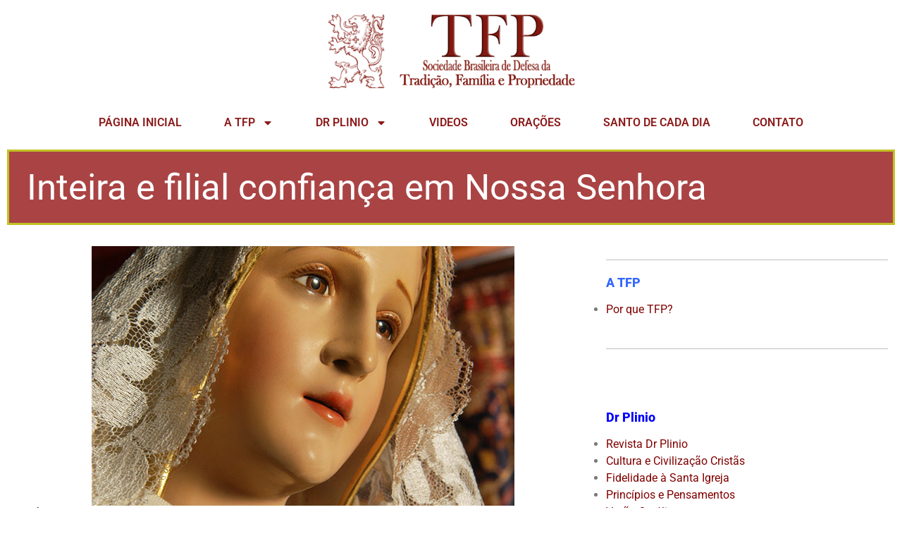

--- FILE ---
content_type: text/css
request_url: https://tfp.org.br/wp-content/uploads/elementor/css/post-1486.css?ver=1759518139
body_size: 1747
content:
.elementor-1486 .elementor-element.elementor-element-c723bb8{--display:flex;--flex-direction:row;--container-widget-width:initial;--container-widget-height:100%;--container-widget-flex-grow:1;--container-widget-align-self:stretch;--flex-wrap-mobile:wrap;--gap:0px 0px;--row-gap:0px;--column-gap:0px;}.elementor-1486 .elementor-element.elementor-element-f67d1cb{--display:flex;--flex-direction:column;--container-widget-width:100%;--container-widget-height:initial;--container-widget-flex-grow:0;--container-widget-align-self:initial;--flex-wrap-mobile:wrap;}.elementor-1486 .elementor-element.elementor-element-53dd42c{--display:flex;--flex-direction:column;--container-widget-width:100%;--container-widget-height:initial;--container-widget-flex-grow:0;--container-widget-align-self:initial;--flex-wrap-mobile:wrap;}.elementor-widget-image .widget-image-caption{color:var( --e-global-color-text );font-family:var( --e-global-typography-text-font-family ), Sans-serif;font-weight:var( --e-global-typography-text-font-weight );}.elementor-1486 .elementor-element.elementor-element-1adf497 img{max-width:75%;}.elementor-1486 .elementor-element.elementor-element-9d1f71a{--display:flex;--flex-direction:column;--container-widget-width:100%;--container-widget-height:initial;--container-widget-flex-grow:0;--container-widget-align-self:initial;--flex-wrap-mobile:wrap;}.elementor-1486 .elementor-element.elementor-element-081d4d7{--display:flex;--min-height:0px;--flex-direction:row;--container-widget-width:calc( ( 1 - var( --container-widget-flex-grow ) ) * 100% );--container-widget-height:100%;--container-widget-flex-grow:1;--container-widget-align-self:stretch;--flex-wrap-mobile:wrap;--justify-content:space-between;--align-items:center;--gap:0px 0px;--row-gap:0px;--column-gap:0px;--overlay-opacity:0.44;border-style:none;--border-style:none;--border-radius:0px 0px 0px 0px;--margin-top:0px;--margin-bottom:0px;--margin-left:0px;--margin-right:0px;--padding-top:0px;--padding-bottom:0px;--padding-left:0px;--padding-right:0px;}.elementor-1486 .elementor-element.elementor-element-081d4d7:not(.elementor-motion-effects-element-type-background), .elementor-1486 .elementor-element.elementor-element-081d4d7 > .elementor-motion-effects-container > .elementor-motion-effects-layer{background-color:#FFFFFF;}.elementor-1486 .elementor-element.elementor-element-081d4d7::before, .elementor-1486 .elementor-element.elementor-element-081d4d7 > .elementor-background-video-container::before, .elementor-1486 .elementor-element.elementor-element-081d4d7 > .e-con-inner > .elementor-background-video-container::before, .elementor-1486 .elementor-element.elementor-element-081d4d7 > .elementor-background-slideshow::before, .elementor-1486 .elementor-element.elementor-element-081d4d7 > .e-con-inner > .elementor-background-slideshow::before, .elementor-1486 .elementor-element.elementor-element-081d4d7 > .elementor-motion-effects-container > .elementor-motion-effects-layer::before{--background-overlay:'';}.elementor-1486 .elementor-element.elementor-element-081d4d7.e-con{--order:99999 /* order end hack */;--flex-grow:1;--flex-shrink:0;}.elementor-1486 .elementor-element.elementor-element-5e4e33b{--display:flex;--min-height:0px;--flex-direction:column;--container-widget-width:100%;--container-widget-height:initial;--container-widget-flex-grow:0;--container-widget-align-self:initial;--flex-wrap-mobile:wrap;}.elementor-1486 .elementor-element.elementor-element-5e4e33b:not(.elementor-motion-effects-element-type-background), .elementor-1486 .elementor-element.elementor-element-5e4e33b > .elementor-motion-effects-container > .elementor-motion-effects-layer{background-color:#FFFFFF;}.elementor-1486 .elementor-element.elementor-element-5e4e33b.e-con{--flex-grow:0;--flex-shrink:0;}.elementor-widget-nav-menu .elementor-nav-menu .elementor-item{font-family:var( --e-global-typography-primary-font-family ), Sans-serif;font-weight:var( --e-global-typography-primary-font-weight );}.elementor-widget-nav-menu .elementor-nav-menu--main .elementor-item{color:var( --e-global-color-text );fill:var( --e-global-color-text );}.elementor-widget-nav-menu .elementor-nav-menu--main .elementor-item:hover,
					.elementor-widget-nav-menu .elementor-nav-menu--main .elementor-item.elementor-item-active,
					.elementor-widget-nav-menu .elementor-nav-menu--main .elementor-item.highlighted,
					.elementor-widget-nav-menu .elementor-nav-menu--main .elementor-item:focus{color:var( --e-global-color-accent );fill:var( --e-global-color-accent );}.elementor-widget-nav-menu .elementor-nav-menu--main:not(.e--pointer-framed) .elementor-item:before,
					.elementor-widget-nav-menu .elementor-nav-menu--main:not(.e--pointer-framed) .elementor-item:after{background-color:var( --e-global-color-accent );}.elementor-widget-nav-menu .e--pointer-framed .elementor-item:before,
					.elementor-widget-nav-menu .e--pointer-framed .elementor-item:after{border-color:var( --e-global-color-accent );}.elementor-widget-nav-menu{--e-nav-menu-divider-color:var( --e-global-color-text );}.elementor-widget-nav-menu .elementor-nav-menu--dropdown .elementor-item, .elementor-widget-nav-menu .elementor-nav-menu--dropdown  .elementor-sub-item{font-family:var( --e-global-typography-accent-font-family ), Sans-serif;font-weight:var( --e-global-typography-accent-font-weight );}.elementor-1486 .elementor-element.elementor-element-6e5a7e7{border-radius:0px 0px 0px 0px;--e-nav-menu-horizontal-menu-item-margin:calc( 20px / 2 );}.elementor-1486 .elementor-element.elementor-element-6e5a7e7 .elementor-menu-toggle{margin:0 auto;}.elementor-1486 .elementor-element.elementor-element-6e5a7e7 .elementor-nav-menu .elementor-item{font-family:"Roboto", Sans-serif;font-weight:600;font-style:normal;line-height:17px;letter-spacing:0px;word-spacing:0px;}.elementor-1486 .elementor-element.elementor-element-6e5a7e7 .elementor-nav-menu--main .elementor-item{color:#8C1A1A;fill:#8C1A1A;padding-top:10px;padding-bottom:10px;}.elementor-1486 .elementor-element.elementor-element-6e5a7e7 .elementor-nav-menu--main .elementor-item:hover,
					.elementor-1486 .elementor-element.elementor-element-6e5a7e7 .elementor-nav-menu--main .elementor-item.elementor-item-active,
					.elementor-1486 .elementor-element.elementor-element-6e5a7e7 .elementor-nav-menu--main .elementor-item.highlighted,
					.elementor-1486 .elementor-element.elementor-element-6e5a7e7 .elementor-nav-menu--main .elementor-item:focus{color:#fff;}.elementor-1486 .elementor-element.elementor-element-6e5a7e7 .elementor-nav-menu--main:not(.elementor-nav-menu--layout-horizontal) .elementor-nav-menu > li:not(:last-child){margin-bottom:20px;}.elementor-1486 .elementor-element.elementor-element-6e5a7e7 .elementor-item:before{border-radius:50px;}.elementor-1486 .elementor-element.elementor-element-6e5a7e7 .e--animation-shutter-in-horizontal .elementor-item:before{border-radius:50px 50px 0 0;}.elementor-1486 .elementor-element.elementor-element-6e5a7e7 .e--animation-shutter-in-horizontal .elementor-item:after{border-radius:0 0 50px 50px;}.elementor-1486 .elementor-element.elementor-element-6e5a7e7 .e--animation-shutter-in-vertical .elementor-item:before{border-radius:0 50px 50px 0;}.elementor-1486 .elementor-element.elementor-element-6e5a7e7 .e--animation-shutter-in-vertical .elementor-item:after{border-radius:50px 0 0 50px;}.elementor-1486 .elementor-element.elementor-element-6e5a7e7 .elementor-nav-menu--dropdown a, .elementor-1486 .elementor-element.elementor-element-6e5a7e7 .elementor-menu-toggle{color:#FFFFFF;fill:#FFFFFF;}.elementor-1486 .elementor-element.elementor-element-6e5a7e7 .elementor-nav-menu--dropdown{background-color:#6E1717;}.elementor-1486 .elementor-element.elementor-element-23dd61cb{--display:flex;--flex-direction:column;--container-widget-width:100%;--container-widget-height:initial;--container-widget-flex-grow:0;--container-widget-align-self:initial;--flex-wrap-mobile:wrap;--justify-content:space-between;}.elementor-widget-heading .elementor-heading-title{font-family:var( --e-global-typography-primary-font-family ), Sans-serif;font-weight:var( --e-global-typography-primary-font-weight );color:var( --e-global-color-primary );}.elementor-1486 .elementor-element.elementor-element-254ffced{background-color:#AA4444;margin:0px 0px calc(var(--kit-widget-spacing, 0px) + 0px) 0px;padding:25px 25px 25px 25px;border-style:solid;border-color:#C1C225;}.elementor-1486 .elementor-element.elementor-element-254ffced .elementor-heading-title{font-family:"Roboto", Sans-serif;font-size:51px;font-weight:400;color:#FFFFFF;}.elementor-1486 .elementor-element.elementor-element-a0a8cb7{--display:flex;--flex-direction:row;--container-widget-width:initial;--container-widget-height:100%;--container-widget-flex-grow:1;--container-widget-align-self:stretch;--flex-wrap-mobile:wrap;--gap:0px 0px;--row-gap:0px;--column-gap:0px;}.elementor-1486 .elementor-element.elementor-element-1383635{--display:flex;--flex-direction:column;--container-widget-width:100%;--container-widget-height:initial;--container-widget-flex-grow:0;--container-widget-align-self:initial;--flex-wrap-mobile:wrap;}.elementor-widget-text-editor{font-family:var( --e-global-typography-text-font-family ), Sans-serif;font-weight:var( --e-global-typography-text-font-weight );color:var( --e-global-color-text );}.elementor-widget-text-editor.elementor-drop-cap-view-stacked .elementor-drop-cap{background-color:var( --e-global-color-primary );}.elementor-widget-text-editor.elementor-drop-cap-view-framed .elementor-drop-cap, .elementor-widget-text-editor.elementor-drop-cap-view-default .elementor-drop-cap{color:var( --e-global-color-primary );border-color:var( --e-global-color-primary );}.elementor-widget-divider{--divider-color:var( --e-global-color-secondary );}.elementor-widget-divider .elementor-divider__text{color:var( --e-global-color-secondary );font-family:var( --e-global-typography-secondary-font-family ), Sans-serif;font-weight:var( --e-global-typography-secondary-font-weight );}.elementor-widget-divider.elementor-view-stacked .elementor-icon{background-color:var( --e-global-color-secondary );}.elementor-widget-divider.elementor-view-framed .elementor-icon, .elementor-widget-divider.elementor-view-default .elementor-icon{color:var( --e-global-color-secondary );border-color:var( --e-global-color-secondary );}.elementor-widget-divider.elementor-view-framed .elementor-icon, .elementor-widget-divider.elementor-view-default .elementor-icon svg{fill:var( --e-global-color-secondary );}.elementor-1486 .elementor-element.elementor-element-c71ceaa{--divider-border-style:solid;--divider-color:#C0C0C0;--divider-border-width:1px;margin:0px 0px calc(var(--kit-widget-spacing, 0px) + 0px) 0px;padding:0px 0px 0px 0px;}.elementor-1486 .elementor-element.elementor-element-c71ceaa.elementor-element{--align-self:center;}.elementor-1486 .elementor-element.elementor-element-c71ceaa .elementor-divider-separator{width:100%;margin:0 auto;margin-center:0;}.elementor-1486 .elementor-element.elementor-element-c71ceaa .elementor-divider{text-align:center;padding-block-start:19px;padding-block-end:19px;}.elementor-1486 .elementor-element.elementor-element-bdff43c .elementor-heading-title{font-family:"Roboto", Sans-serif;font-weight:400;font-style:italic;}.elementor-1486 .elementor-element.elementor-element-67fbc23{--display:flex;--flex-direction:column;--container-widget-width:100%;--container-widget-height:initial;--container-widget-flex-grow:0;--container-widget-align-self:initial;--flex-wrap-mobile:wrap;}.elementor-1486 .elementor-element.elementor-element-efacdc6{--divider-border-style:solid;--divider-color:#C0C0C0;--divider-border-width:1px;margin:0px 0px calc(var(--kit-widget-spacing, 0px) + 0px) 0px;padding:0px 0px 0px 0px;}.elementor-1486 .elementor-element.elementor-element-efacdc6.elementor-element{--align-self:center;}.elementor-1486 .elementor-element.elementor-element-efacdc6 .elementor-divider-separator{width:100%;margin:0 auto;margin-center:0;}.elementor-1486 .elementor-element.elementor-element-efacdc6 .elementor-divider{text-align:center;padding-block-start:19px;padding-block-end:19px;}.elementor-1486 .elementor-element.elementor-element-74e22f2{--divider-border-style:solid;--divider-color:#C0C0C0;--divider-border-width:1px;margin:0px 0px calc(var(--kit-widget-spacing, 0px) + 0px) 0px;padding:0px 0px 0px 0px;}.elementor-1486 .elementor-element.elementor-element-74e22f2.elementor-element{--align-self:center;}.elementor-1486 .elementor-element.elementor-element-74e22f2 .elementor-divider-separator{width:100%;margin:0 auto;margin-center:0;}.elementor-1486 .elementor-element.elementor-element-74e22f2 .elementor-divider{text-align:center;padding-block-start:19px;padding-block-end:19px;}.elementor-1486 .elementor-element.elementor-element-133c5c21{--display:flex;--flex-direction:row;--container-widget-width:initial;--container-widget-height:100%;--container-widget-flex-grow:1;--container-widget-align-self:stretch;--flex-wrap-mobile:wrap;--gap:0px 0px;--row-gap:0px;--column-gap:0px;}.elementor-1486 .elementor-element.elementor-element-133c5c21:not(.elementor-motion-effects-element-type-background), .elementor-1486 .elementor-element.elementor-element-133c5c21 > .elementor-motion-effects-container > .elementor-motion-effects-layer{background-color:#3D3D3D;}.elementor-1486 .elementor-element.elementor-element-22778d3f{--display:flex;--flex-direction:column;--container-widget-width:100%;--container-widget-height:initial;--container-widget-flex-grow:0;--container-widget-align-self:initial;--flex-wrap-mobile:wrap;}.elementor-1486 .elementor-element.elementor-element-22778d3f.e-con{--flex-grow:0;--flex-shrink:0;}.elementor-1486 .elementor-element.elementor-element-77ed90e1{--display:flex;--flex-direction:column;--container-widget-width:100%;--container-widget-height:initial;--container-widget-flex-grow:0;--container-widget-align-self:initial;--flex-wrap-mobile:wrap;}.elementor-1486 .elementor-element.elementor-element-77ed90e1.e-con{--flex-grow:0;--flex-shrink:0;}.elementor-1486 .elementor-element.elementor-element-6126820a{--display:flex;--flex-direction:column;--container-widget-width:100%;--container-widget-height:initial;--container-widget-flex-grow:0;--container-widget-align-self:initial;--flex-wrap-mobile:wrap;}.elementor-widget-form .elementor-field-group > label, .elementor-widget-form .elementor-field-subgroup label{color:var( --e-global-color-text );}.elementor-widget-form .elementor-field-group > label{font-family:var( --e-global-typography-text-font-family ), Sans-serif;font-weight:var( --e-global-typography-text-font-weight );}.elementor-widget-form .elementor-field-type-html{color:var( --e-global-color-text );font-family:var( --e-global-typography-text-font-family ), Sans-serif;font-weight:var( --e-global-typography-text-font-weight );}.elementor-widget-form .elementor-field-group .elementor-field{color:var( --e-global-color-text );}.elementor-widget-form .elementor-field-group .elementor-field, .elementor-widget-form .elementor-field-subgroup label{font-family:var( --e-global-typography-text-font-family ), Sans-serif;font-weight:var( --e-global-typography-text-font-weight );}.elementor-widget-form .elementor-button{font-family:var( --e-global-typography-accent-font-family ), Sans-serif;font-weight:var( --e-global-typography-accent-font-weight );}.elementor-widget-form .e-form__buttons__wrapper__button-next{background-color:var( --e-global-color-accent );}.elementor-widget-form .elementor-button[type="submit"]{background-color:var( --e-global-color-accent );}.elementor-widget-form .e-form__buttons__wrapper__button-previous{background-color:var( --e-global-color-accent );}.elementor-widget-form .elementor-message{font-family:var( --e-global-typography-text-font-family ), Sans-serif;font-weight:var( --e-global-typography-text-font-weight );}.elementor-widget-form .e-form__indicators__indicator, .elementor-widget-form .e-form__indicators__indicator__label{font-family:var( --e-global-typography-accent-font-family ), Sans-serif;font-weight:var( --e-global-typography-accent-font-weight );}.elementor-widget-form{--e-form-steps-indicator-inactive-primary-color:var( --e-global-color-text );--e-form-steps-indicator-active-primary-color:var( --e-global-color-accent );--e-form-steps-indicator-completed-primary-color:var( --e-global-color-accent );--e-form-steps-indicator-progress-color:var( --e-global-color-accent );--e-form-steps-indicator-progress-background-color:var( --e-global-color-text );--e-form-steps-indicator-progress-meter-color:var( --e-global-color-text );}.elementor-widget-form .e-form__indicators__indicator__progress__meter{font-family:var( --e-global-typography-accent-font-family ), Sans-serif;font-weight:var( --e-global-typography-accent-font-weight );}.elementor-1486 .elementor-element.elementor-element-4aa463d8 .elementor-field-group{padding-right:calc( 10px/2 );padding-left:calc( 10px/2 );margin-bottom:10px;}.elementor-1486 .elementor-element.elementor-element-4aa463d8 .elementor-form-fields-wrapper{margin-left:calc( -10px/2 );margin-right:calc( -10px/2 );margin-bottom:-10px;}.elementor-1486 .elementor-element.elementor-element-4aa463d8 .elementor-field-group.recaptcha_v3-bottomleft, .elementor-1486 .elementor-element.elementor-element-4aa463d8 .elementor-field-group.recaptcha_v3-bottomright{margin-bottom:0;}body.rtl .elementor-1486 .elementor-element.elementor-element-4aa463d8 .elementor-labels-inline .elementor-field-group > label{padding-left:0px;}body:not(.rtl) .elementor-1486 .elementor-element.elementor-element-4aa463d8 .elementor-labels-inline .elementor-field-group > label{padding-right:0px;}body .elementor-1486 .elementor-element.elementor-element-4aa463d8 .elementor-labels-above .elementor-field-group > label{padding-bottom:0px;}.elementor-1486 .elementor-element.elementor-element-4aa463d8 .elementor-field-type-html{padding-bottom:0px;}.elementor-1486 .elementor-element.elementor-element-4aa463d8 .elementor-field-group .elementor-field:not(.elementor-select-wrapper){background-color:#ffffff;}.elementor-1486 .elementor-element.elementor-element-4aa463d8 .elementor-field-group .elementor-select-wrapper select{background-color:#ffffff;}.elementor-1486 .elementor-element.elementor-element-4aa463d8 .e-form__buttons__wrapper__button-next{color:#ffffff;}.elementor-1486 .elementor-element.elementor-element-4aa463d8 .elementor-button[type="submit"]{color:#ffffff;}.elementor-1486 .elementor-element.elementor-element-4aa463d8 .elementor-button[type="submit"] svg *{fill:#ffffff;}.elementor-1486 .elementor-element.elementor-element-4aa463d8 .e-form__buttons__wrapper__button-previous{color:#ffffff;}.elementor-1486 .elementor-element.elementor-element-4aa463d8 .e-form__buttons__wrapper__button-next:hover{color:#ffffff;}.elementor-1486 .elementor-element.elementor-element-4aa463d8 .elementor-button[type="submit"]:hover{color:#ffffff;}.elementor-1486 .elementor-element.elementor-element-4aa463d8 .elementor-button[type="submit"]:hover svg *{fill:#ffffff;}.elementor-1486 .elementor-element.elementor-element-4aa463d8 .e-form__buttons__wrapper__button-previous:hover{color:#ffffff;}.elementor-1486 .elementor-element.elementor-element-4aa463d8{--e-form-steps-indicators-spacing:20px;--e-form-steps-indicator-padding:30px;--e-form-steps-indicator-inactive-secondary-color:#ffffff;--e-form-steps-indicator-active-secondary-color:#ffffff;--e-form-steps-indicator-completed-secondary-color:#ffffff;--e-form-steps-divider-width:1px;--e-form-steps-divider-gap:10px;}@media(max-width:767px){.elementor-1486 .elementor-element.elementor-element-081d4d7{--justify-content:space-around;}}@media(min-width:768px){.elementor-1486 .elementor-element.elementor-element-f67d1cb{--width:25%;}.elementor-1486 .elementor-element.elementor-element-53dd42c{--width:50%;}.elementor-1486 .elementor-element.elementor-element-9d1f71a{--width:25%;}.elementor-1486 .elementor-element.elementor-element-5e4e33b{--width:100%;}.elementor-1486 .elementor-element.elementor-element-1383635{--width:66.6666%;}.elementor-1486 .elementor-element.elementor-element-67fbc23{--width:33.3333%;}.elementor-1486 .elementor-element.elementor-element-22778d3f{--width:29.352%;}.elementor-1486 .elementor-element.elementor-element-77ed90e1{--width:25.015%;}.elementor-1486 .elementor-element.elementor-element-6126820a{--width:50%;}}